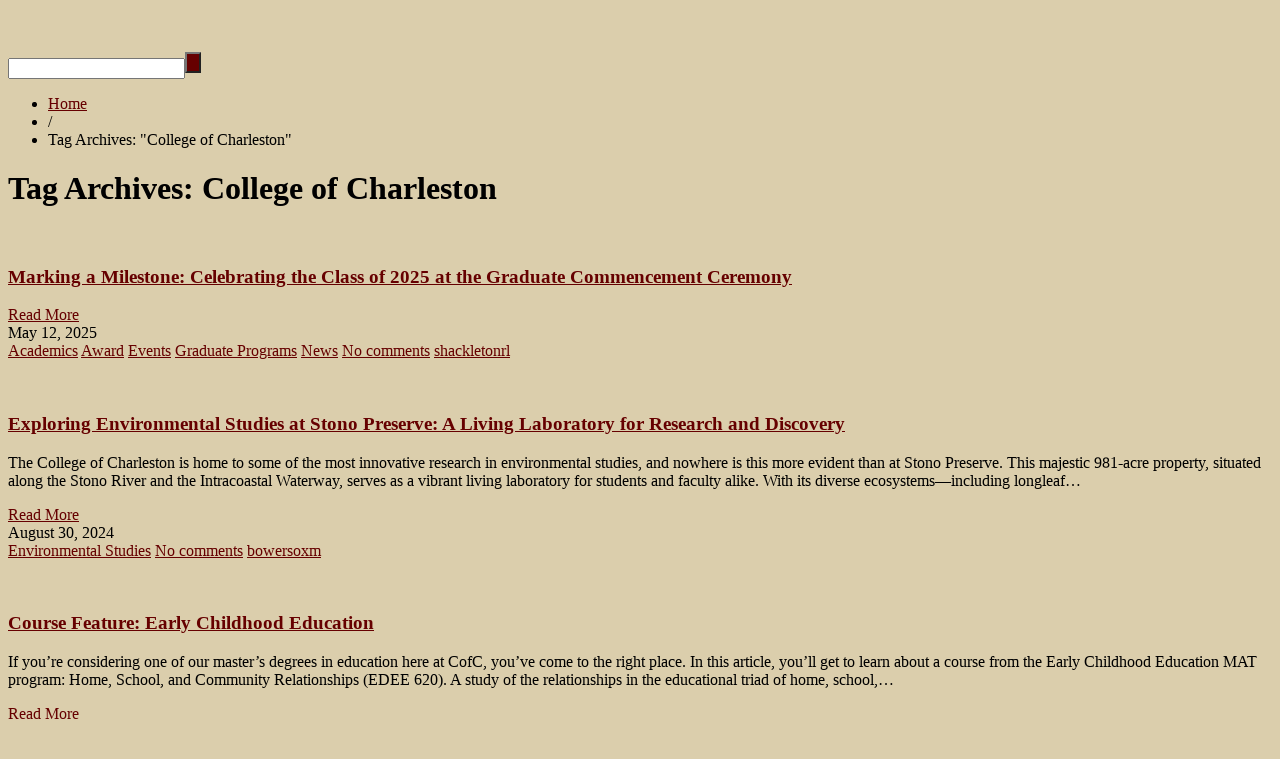

--- FILE ---
content_type: text/html; charset=UTF-8
request_url: https://blogs.charleston.edu/gradschool/tag/college-of-charleston/
body_size: 19221
content:
<!DOCTYPE html>
<html lang="en-US">
<head>
<meta charset="UTF-8" />
<title>College of Charleston | </title>
<meta name="viewport" content="width=device-width, initial-scale=1.0">
<meta name="format-detection" content="telephone=no" />
<link rel="profile" href="http://gmpg.org/xfn/11" />
<link rel="pingback" href="https://blogs.charleston.edu/gradschool/xmlrpc.php" />
<link rel="icon" href="https://blogs.charleston.edu/gradschool/files/2024/12/Graduate-School-C_stk-M.png" type="image/x-icon" />
<!--[if lt IE 9]>
<script src="https://blogs.charleston.edu/gradschool/wp-content/themes/duena/js/html5.js" type="text/javascript"></script>
<![endif]-->
<!--[if (gt IE 9)|!(IE)]>
<script src="https://blogs.charleston.edu/gradschool/wp-content/themes/duena/js/jquery.mobile.customized.min.js" type="text/javascript"></script>
<![endif]-->
<meta name='robots' content='max-image-preview:large' />
<link rel="alternate" type="application/rss+xml" title=" &raquo; Feed" href="https://blogs.charleston.edu/gradschool/feed/" />
<link rel="alternate" type="application/rss+xml" title=" &raquo; Comments Feed" href="https://blogs.charleston.edu/gradschool/comments/feed/" />
<link rel="alternate" type="application/rss+xml" title=" &raquo; College of Charleston Tag Feed" href="https://blogs.charleston.edu/gradschool/tag/college-of-charleston/feed/" />
<style id='wp-img-auto-sizes-contain-inline-css' type='text/css'>
img:is([sizes=auto i],[sizes^="auto," i]){contain-intrinsic-size:3000px 1500px}
/*# sourceURL=wp-img-auto-sizes-contain-inline-css */
</style>
<link rel='stylesheet' id='formidable-css' href='https://blogs.charleston.edu/gradschool?load_frmpro_css=true&#038;ver=11121726' type='text/css' media='all' />
<link rel='stylesheet' id='dashicons-css' href='https://blogs.charleston.edu/gradschool/wp-includes/css/dashicons.min.css?ver=6.9' type='text/css' media='all' />
<link rel='stylesheet' id='admin-bar-css' href='https://blogs.charleston.edu/gradschool/wp-includes/css/admin-bar.min.css?ver=6.9' type='text/css' media='all' />
<style id='admin-bar-inline-css' type='text/css'>

		@media screen { html { margin-top: 32px !important; } }
		@media screen and ( max-width: 782px ) { html { margin-top: 46px !important; } }
	
@media print { #wpadminbar { display:none; } }
/*# sourceURL=admin-bar-inline-css */
</style>
<style id='wp-emoji-styles-inline-css' type='text/css'>

	img.wp-smiley, img.emoji {
		display: inline !important;
		border: none !important;
		box-shadow: none !important;
		height: 1em !important;
		width: 1em !important;
		margin: 0 0.07em !important;
		vertical-align: -0.1em !important;
		background: none !important;
		padding: 0 !important;
	}
/*# sourceURL=wp-emoji-styles-inline-css */
</style>
<style id='wp-block-library-inline-css' type='text/css'>
:root{--wp-block-synced-color:#7a00df;--wp-block-synced-color--rgb:122,0,223;--wp-bound-block-color:var(--wp-block-synced-color);--wp-editor-canvas-background:#ddd;--wp-admin-theme-color:#007cba;--wp-admin-theme-color--rgb:0,124,186;--wp-admin-theme-color-darker-10:#006ba1;--wp-admin-theme-color-darker-10--rgb:0,107,160.5;--wp-admin-theme-color-darker-20:#005a87;--wp-admin-theme-color-darker-20--rgb:0,90,135;--wp-admin-border-width-focus:2px}@media (min-resolution:192dpi){:root{--wp-admin-border-width-focus:1.5px}}.wp-element-button{cursor:pointer}:root .has-very-light-gray-background-color{background-color:#eee}:root .has-very-dark-gray-background-color{background-color:#313131}:root .has-very-light-gray-color{color:#eee}:root .has-very-dark-gray-color{color:#313131}:root .has-vivid-green-cyan-to-vivid-cyan-blue-gradient-background{background:linear-gradient(135deg,#00d084,#0693e3)}:root .has-purple-crush-gradient-background{background:linear-gradient(135deg,#34e2e4,#4721fb 50%,#ab1dfe)}:root .has-hazy-dawn-gradient-background{background:linear-gradient(135deg,#faaca8,#dad0ec)}:root .has-subdued-olive-gradient-background{background:linear-gradient(135deg,#fafae1,#67a671)}:root .has-atomic-cream-gradient-background{background:linear-gradient(135deg,#fdd79a,#004a59)}:root .has-nightshade-gradient-background{background:linear-gradient(135deg,#330968,#31cdcf)}:root .has-midnight-gradient-background{background:linear-gradient(135deg,#020381,#2874fc)}:root{--wp--preset--font-size--normal:16px;--wp--preset--font-size--huge:42px}.has-regular-font-size{font-size:1em}.has-larger-font-size{font-size:2.625em}.has-normal-font-size{font-size:var(--wp--preset--font-size--normal)}.has-huge-font-size{font-size:var(--wp--preset--font-size--huge)}.has-text-align-center{text-align:center}.has-text-align-left{text-align:left}.has-text-align-right{text-align:right}.has-fit-text{white-space:nowrap!important}#end-resizable-editor-section{display:none}.aligncenter{clear:both}.items-justified-left{justify-content:flex-start}.items-justified-center{justify-content:center}.items-justified-right{justify-content:flex-end}.items-justified-space-between{justify-content:space-between}.screen-reader-text{border:0;clip-path:inset(50%);height:1px;margin:-1px;overflow:hidden;padding:0;position:absolute;width:1px;word-wrap:normal!important}.screen-reader-text:focus{background-color:#ddd;clip-path:none;color:#444;display:block;font-size:1em;height:auto;left:5px;line-height:normal;padding:15px 23px 14px;text-decoration:none;top:5px;width:auto;z-index:100000}html :where(.has-border-color){border-style:solid}html :where([style*=border-top-color]){border-top-style:solid}html :where([style*=border-right-color]){border-right-style:solid}html :where([style*=border-bottom-color]){border-bottom-style:solid}html :where([style*=border-left-color]){border-left-style:solid}html :where([style*=border-width]){border-style:solid}html :where([style*=border-top-width]){border-top-style:solid}html :where([style*=border-right-width]){border-right-style:solid}html :where([style*=border-bottom-width]){border-bottom-style:solid}html :where([style*=border-left-width]){border-left-style:solid}html :where(img[class*=wp-image-]){height:auto;max-width:100%}:where(figure){margin:0 0 1em}html :where(.is-position-sticky){--wp-admin--admin-bar--position-offset:var(--wp-admin--admin-bar--height,0px)}@media screen and (max-width:600px){html :where(.is-position-sticky){--wp-admin--admin-bar--position-offset:0px}}

/*# sourceURL=wp-block-library-inline-css */
</style><style id='global-styles-inline-css' type='text/css'>
:root{--wp--preset--aspect-ratio--square: 1;--wp--preset--aspect-ratio--4-3: 4/3;--wp--preset--aspect-ratio--3-4: 3/4;--wp--preset--aspect-ratio--3-2: 3/2;--wp--preset--aspect-ratio--2-3: 2/3;--wp--preset--aspect-ratio--16-9: 16/9;--wp--preset--aspect-ratio--9-16: 9/16;--wp--preset--color--black: #000000;--wp--preset--color--cyan-bluish-gray: #abb8c3;--wp--preset--color--white: #ffffff;--wp--preset--color--pale-pink: #f78da7;--wp--preset--color--vivid-red: #cf2e2e;--wp--preset--color--luminous-vivid-orange: #ff6900;--wp--preset--color--luminous-vivid-amber: #fcb900;--wp--preset--color--light-green-cyan: #7bdcb5;--wp--preset--color--vivid-green-cyan: #00d084;--wp--preset--color--pale-cyan-blue: #8ed1fc;--wp--preset--color--vivid-cyan-blue: #0693e3;--wp--preset--color--vivid-purple: #9b51e0;--wp--preset--gradient--vivid-cyan-blue-to-vivid-purple: linear-gradient(135deg,rgb(6,147,227) 0%,rgb(155,81,224) 100%);--wp--preset--gradient--light-green-cyan-to-vivid-green-cyan: linear-gradient(135deg,rgb(122,220,180) 0%,rgb(0,208,130) 100%);--wp--preset--gradient--luminous-vivid-amber-to-luminous-vivid-orange: linear-gradient(135deg,rgb(252,185,0) 0%,rgb(255,105,0) 100%);--wp--preset--gradient--luminous-vivid-orange-to-vivid-red: linear-gradient(135deg,rgb(255,105,0) 0%,rgb(207,46,46) 100%);--wp--preset--gradient--very-light-gray-to-cyan-bluish-gray: linear-gradient(135deg,rgb(238,238,238) 0%,rgb(169,184,195) 100%);--wp--preset--gradient--cool-to-warm-spectrum: linear-gradient(135deg,rgb(74,234,220) 0%,rgb(151,120,209) 20%,rgb(207,42,186) 40%,rgb(238,44,130) 60%,rgb(251,105,98) 80%,rgb(254,248,76) 100%);--wp--preset--gradient--blush-light-purple: linear-gradient(135deg,rgb(255,206,236) 0%,rgb(152,150,240) 100%);--wp--preset--gradient--blush-bordeaux: linear-gradient(135deg,rgb(254,205,165) 0%,rgb(254,45,45) 50%,rgb(107,0,62) 100%);--wp--preset--gradient--luminous-dusk: linear-gradient(135deg,rgb(255,203,112) 0%,rgb(199,81,192) 50%,rgb(65,88,208) 100%);--wp--preset--gradient--pale-ocean: linear-gradient(135deg,rgb(255,245,203) 0%,rgb(182,227,212) 50%,rgb(51,167,181) 100%);--wp--preset--gradient--electric-grass: linear-gradient(135deg,rgb(202,248,128) 0%,rgb(113,206,126) 100%);--wp--preset--gradient--midnight: linear-gradient(135deg,rgb(2,3,129) 0%,rgb(40,116,252) 100%);--wp--preset--font-size--small: 13px;--wp--preset--font-size--medium: 20px;--wp--preset--font-size--large: 36px;--wp--preset--font-size--x-large: 42px;--wp--preset--spacing--20: 0.44rem;--wp--preset--spacing--30: 0.67rem;--wp--preset--spacing--40: 1rem;--wp--preset--spacing--50: 1.5rem;--wp--preset--spacing--60: 2.25rem;--wp--preset--spacing--70: 3.38rem;--wp--preset--spacing--80: 5.06rem;--wp--preset--shadow--natural: 6px 6px 9px rgba(0, 0, 0, 0.2);--wp--preset--shadow--deep: 12px 12px 50px rgba(0, 0, 0, 0.4);--wp--preset--shadow--sharp: 6px 6px 0px rgba(0, 0, 0, 0.2);--wp--preset--shadow--outlined: 6px 6px 0px -3px rgb(255, 255, 255), 6px 6px rgb(0, 0, 0);--wp--preset--shadow--crisp: 6px 6px 0px rgb(0, 0, 0);}:where(.is-layout-flex){gap: 0.5em;}:where(.is-layout-grid){gap: 0.5em;}body .is-layout-flex{display: flex;}.is-layout-flex{flex-wrap: wrap;align-items: center;}.is-layout-flex > :is(*, div){margin: 0;}body .is-layout-grid{display: grid;}.is-layout-grid > :is(*, div){margin: 0;}:where(.wp-block-columns.is-layout-flex){gap: 2em;}:where(.wp-block-columns.is-layout-grid){gap: 2em;}:where(.wp-block-post-template.is-layout-flex){gap: 1.25em;}:where(.wp-block-post-template.is-layout-grid){gap: 1.25em;}.has-black-color{color: var(--wp--preset--color--black) !important;}.has-cyan-bluish-gray-color{color: var(--wp--preset--color--cyan-bluish-gray) !important;}.has-white-color{color: var(--wp--preset--color--white) !important;}.has-pale-pink-color{color: var(--wp--preset--color--pale-pink) !important;}.has-vivid-red-color{color: var(--wp--preset--color--vivid-red) !important;}.has-luminous-vivid-orange-color{color: var(--wp--preset--color--luminous-vivid-orange) !important;}.has-luminous-vivid-amber-color{color: var(--wp--preset--color--luminous-vivid-amber) !important;}.has-light-green-cyan-color{color: var(--wp--preset--color--light-green-cyan) !important;}.has-vivid-green-cyan-color{color: var(--wp--preset--color--vivid-green-cyan) !important;}.has-pale-cyan-blue-color{color: var(--wp--preset--color--pale-cyan-blue) !important;}.has-vivid-cyan-blue-color{color: var(--wp--preset--color--vivid-cyan-blue) !important;}.has-vivid-purple-color{color: var(--wp--preset--color--vivid-purple) !important;}.has-black-background-color{background-color: var(--wp--preset--color--black) !important;}.has-cyan-bluish-gray-background-color{background-color: var(--wp--preset--color--cyan-bluish-gray) !important;}.has-white-background-color{background-color: var(--wp--preset--color--white) !important;}.has-pale-pink-background-color{background-color: var(--wp--preset--color--pale-pink) !important;}.has-vivid-red-background-color{background-color: var(--wp--preset--color--vivid-red) !important;}.has-luminous-vivid-orange-background-color{background-color: var(--wp--preset--color--luminous-vivid-orange) !important;}.has-luminous-vivid-amber-background-color{background-color: var(--wp--preset--color--luminous-vivid-amber) !important;}.has-light-green-cyan-background-color{background-color: var(--wp--preset--color--light-green-cyan) !important;}.has-vivid-green-cyan-background-color{background-color: var(--wp--preset--color--vivid-green-cyan) !important;}.has-pale-cyan-blue-background-color{background-color: var(--wp--preset--color--pale-cyan-blue) !important;}.has-vivid-cyan-blue-background-color{background-color: var(--wp--preset--color--vivid-cyan-blue) !important;}.has-vivid-purple-background-color{background-color: var(--wp--preset--color--vivid-purple) !important;}.has-black-border-color{border-color: var(--wp--preset--color--black) !important;}.has-cyan-bluish-gray-border-color{border-color: var(--wp--preset--color--cyan-bluish-gray) !important;}.has-white-border-color{border-color: var(--wp--preset--color--white) !important;}.has-pale-pink-border-color{border-color: var(--wp--preset--color--pale-pink) !important;}.has-vivid-red-border-color{border-color: var(--wp--preset--color--vivid-red) !important;}.has-luminous-vivid-orange-border-color{border-color: var(--wp--preset--color--luminous-vivid-orange) !important;}.has-luminous-vivid-amber-border-color{border-color: var(--wp--preset--color--luminous-vivid-amber) !important;}.has-light-green-cyan-border-color{border-color: var(--wp--preset--color--light-green-cyan) !important;}.has-vivid-green-cyan-border-color{border-color: var(--wp--preset--color--vivid-green-cyan) !important;}.has-pale-cyan-blue-border-color{border-color: var(--wp--preset--color--pale-cyan-blue) !important;}.has-vivid-cyan-blue-border-color{border-color: var(--wp--preset--color--vivid-cyan-blue) !important;}.has-vivid-purple-border-color{border-color: var(--wp--preset--color--vivid-purple) !important;}.has-vivid-cyan-blue-to-vivid-purple-gradient-background{background: var(--wp--preset--gradient--vivid-cyan-blue-to-vivid-purple) !important;}.has-light-green-cyan-to-vivid-green-cyan-gradient-background{background: var(--wp--preset--gradient--light-green-cyan-to-vivid-green-cyan) !important;}.has-luminous-vivid-amber-to-luminous-vivid-orange-gradient-background{background: var(--wp--preset--gradient--luminous-vivid-amber-to-luminous-vivid-orange) !important;}.has-luminous-vivid-orange-to-vivid-red-gradient-background{background: var(--wp--preset--gradient--luminous-vivid-orange-to-vivid-red) !important;}.has-very-light-gray-to-cyan-bluish-gray-gradient-background{background: var(--wp--preset--gradient--very-light-gray-to-cyan-bluish-gray) !important;}.has-cool-to-warm-spectrum-gradient-background{background: var(--wp--preset--gradient--cool-to-warm-spectrum) !important;}.has-blush-light-purple-gradient-background{background: var(--wp--preset--gradient--blush-light-purple) !important;}.has-blush-bordeaux-gradient-background{background: var(--wp--preset--gradient--blush-bordeaux) !important;}.has-luminous-dusk-gradient-background{background: var(--wp--preset--gradient--luminous-dusk) !important;}.has-pale-ocean-gradient-background{background: var(--wp--preset--gradient--pale-ocean) !important;}.has-electric-grass-gradient-background{background: var(--wp--preset--gradient--electric-grass) !important;}.has-midnight-gradient-background{background: var(--wp--preset--gradient--midnight) !important;}.has-small-font-size{font-size: var(--wp--preset--font-size--small) !important;}.has-medium-font-size{font-size: var(--wp--preset--font-size--medium) !important;}.has-large-font-size{font-size: var(--wp--preset--font-size--large) !important;}.has-x-large-font-size{font-size: var(--wp--preset--font-size--x-large) !important;}
/*# sourceURL=global-styles-inline-css */
</style>

<style id='classic-theme-styles-inline-css' type='text/css'>
/*! This file is auto-generated */
.wp-block-button__link{color:#fff;background-color:#32373c;border-radius:9999px;box-shadow:none;text-decoration:none;padding:calc(.667em + 2px) calc(1.333em + 2px);font-size:1.125em}.wp-block-file__button{background:#32373c;color:#fff;text-decoration:none}
/*# sourceURL=/wp-includes/css/classic-themes.min.css */
</style>
<link rel='stylesheet' id='awsm-ead-plus-public-css' href='https://blogs.charleston.edu/gradschool/wp-content/plugins/embed-any-document-plus/css/embed-public.min.css?ver=2.8.2' type='text/css' media='all' />
<link rel='stylesheet' id='duena-bootstrap-css' href='https://blogs.charleston.edu/gradschool/wp-content/themes/duena/bootstrap/css/bootstrap.css?ver=6.9' type='text/css' media='all' />
<link rel='stylesheet' id='flexslider-css' href='https://blogs.charleston.edu/gradschool/wp-content/themes/duena/css/flexslider.css?ver=6.9' type='text/css' media='all' />
<link rel='stylesheet' id='magnific-css' href='https://blogs.charleston.edu/gradschool/wp-content/themes/duena/css/magnific-popup.css?ver=6.9' type='text/css' media='all' />
<link rel='stylesheet' id='font-awesome-css' href='https://blogs.charleston.edu/gradschool/wp-content/themes/duena/css/font-awesome.css?ver=4.0.3' type='text/css' media='all' />
<link rel='stylesheet' id='duena-style-css' href='https://blogs.charleston.edu/gradschool/wp-content/themes/duena-child/style.css?ver=6.9' type='text/css' media='all' />
<style id='duena-style-inline-css' type='text/css'>

    a,
    .searchform .screen-reader-text,
    .post_meta i,
    .author_bio_sidebar .social_box a,
    .post-title a:hover,
    .post-footer i,
    .page_nav_wrap .post_nav ul li .current,
    .page_nav_wrap .post_nav ul li a:hover {
		color: #660000;
	}
	.post_type_label,
	.flex-direction-nav a,
	#content .featured_badge,
	.author_bio_sidebar .social_box,
	.flex-control-paging li a.flex-active,
	.flex-control-paging li a:hover,
	#toTop,
	.post-footer a,
	.navbar_inner > div > ul ul, 
	.navbar_inner > ul ul,
	.btn.btn-primary,
	input[type='submit'],
	input[type='reset'] {
		background-color: #660000;
	}
	.site-info,
	.widget,
	#slider-wrapper .flexslider,
	.navbar_inner > div > ul > li > a,
	.navbar_inner > div > ul > li > a:hover, 
	.navbar_inner > div > ul > li.sfHover > a, 
	.navbar_inner > div > ul > li.current-menu-item > a, 
	.navbar_inner > div > ul > li.current_page_item > a,
	.navbar_inner > ul > li > a,
	.navbar_inner > ul > li > a:hover, 
	.navbar_inner > ul > li.sfHover > a, 
	.navbar_inner > ul > li.current-menu-item > a, 
	.navbar_inner > ul > li.current_page_item > a,
	.breadcrumb,
	#comments,
	.post-footer a,
	.author-info {
		border-color: #660000;
	}
	a:hover,
	a:focus {
		color: #71A08B;
	}

	.btn.btn-primary:hover,
	input[type='submit']:hover,
	input[type='reset']:hover,
	.slider-caption .btn.btn-primary:hover {
		background-color: #71A08B;
	}

	textarea:focus,
	input[type='text']:focus,
	input[type='password']:focus,
	input[type='datetime']:focus,
	input[type='datetime-local']:focus,
	input[type='date']:focus,
	input[type='month']:focus,
	input[type='time']:focus,
	input[type='week']:focus,
	input[type='number']:focus,
	input[type='email']:focus,
	input[type='url']:focus,
	input[type='search']:focus,
	input[type='tel']:focus,
	input[type='color']:focus,
	.uneditable-input:focus {
		border-color: #660000;
		box-shadow: inset 0 1px 1px rgba(0,0,0,.075), 0 0 2px #660000;
	}
	
/*# sourceURL=duena-style-inline-css */
</style>
<script type="text/javascript" id="jquery-core-js-extra">
/* <![CDATA[ */
var msreader_featured_posts = {"saving":"Saving...","post_featured":"This post is featured","feature":"Feature","unfeature":"Unfeature"};
//# sourceURL=jquery-core-js-extra
/* ]]> */
</script>
<script type="text/javascript" src="https://blogs.charleston.edu/gradschool/wp-includes/js/jquery/jquery.min.js?ver=3.7.1" id="jquery-core-js"></script>
<script type="text/javascript" src="https://blogs.charleston.edu/gradschool/wp-includes/js/jquery/jquery-migrate.min.js?ver=3.4.1" id="jquery-migrate-js"></script>
<script type="text/javascript" id="jquery-js-after">
/* <![CDATA[ */
var ajaxurl = 'https://blogs.charleston.edu/gradschool/wp-admin/admin-ajax.php';
//# sourceURL=jquery-js-after
/* ]]> */
</script>
<link rel="https://api.w.org/" href="https://blogs.charleston.edu/gradschool/wp-json/" /><link rel="alternate" title="JSON" type="application/json" href="https://blogs.charleston.edu/gradschool/wp-json/wp/v2/tags/263" /><link rel="EditURI" type="application/rsd+xml" title="RSD" href="https://blogs.charleston.edu/gradschool/xmlrpc.php?rsd" />
<meta name="generator" content="College of Charleston Blogs 6.9 - http://blogs.charleston.edu/" />
	<style>
		@media screen and (max-width: 782px) {
			#wpadminbar li#wp-admin-bar-log-in,
			#wpadminbar li#wp-admin-bar-register {
				display: block;
			}

			#wpadminbar li#wp-admin-bar-log-in a,
			#wpadminbar li#wp-admin-bar-register a {
				padding: 0 8px;
			}
		}
	</style>
<script>document.documentElement.className += " js";</script>

        <script type="text/javascript">
            var jQueryMigrateHelperHasSentDowngrade = false;

			window.onerror = function( msg, url, line, col, error ) {
				// Break out early, do not processing if a downgrade reqeust was already sent.
				if ( jQueryMigrateHelperHasSentDowngrade ) {
					return true;
                }

				var xhr = new XMLHttpRequest();
				var nonce = 'ed0be2cf45';
				var jQueryFunctions = [
					'andSelf',
					'browser',
					'live',
					'boxModel',
					'support.boxModel',
					'size',
					'swap',
					'clean',
					'sub',
                ];
				var match_pattern = /\)\.(.+?) is not a function/;
                var erroredFunction = msg.match( match_pattern );

                // If there was no matching functions, do not try to downgrade.
                if ( null === erroredFunction || typeof erroredFunction !== 'object' || typeof erroredFunction[1] === "undefined" || -1 === jQueryFunctions.indexOf( erroredFunction[1] ) ) {
                    return true;
                }

                // Set that we've now attempted a downgrade request.
                jQueryMigrateHelperHasSentDowngrade = true;

				xhr.open( 'POST', 'https://blogs.charleston.edu/gradschool/wp-admin/admin-ajax.php' );
				xhr.setRequestHeader( 'Content-Type', 'application/x-www-form-urlencoded' );
				xhr.onload = function () {
					var response,
                        reload = false;

					if ( 200 === xhr.status ) {
                        try {
                        	response = JSON.parse( xhr.response );

                        	reload = response.data.reload;
                        } catch ( e ) {
                        	reload = false;
                        }
                    }

					// Automatically reload the page if a deprecation caused an automatic downgrade, ensure visitors get the best possible experience.
					if ( reload ) {
						location.reload();
                    }
				};

				xhr.send( encodeURI( 'action=jquery-migrate-downgrade-version&_wpnonce=' + nonce ) );

				// Suppress error alerts in older browsers
				return true;
			}
        </script>

		<style type="text/css" id="branda-admin-bar-logo">
body #wpadminbar #wp-admin-bar-wp-logo > .ab-item {
	background-image: url(https://blogs.charleston.edu/files/2024/06/CofC-Block-C-Treatment-MASTER_stacked-white.png);
	background-repeat: no-repeat;
	background-position: 50%;
	background-size: 80%;
}
body #wpadminbar #wp-admin-bar-wp-logo > .ab-item .ab-icon:before {
	content: " ";
}
</style>
					<!-- Google Analytics tracking code output by Beehive Analytics Pro -->
						<script async src="https://www.googletagmanager.com/gtag/js?id=G-L5JGWVHFBK&l=beehiveDataLayer"></script>
		<script>
						window.beehiveDataLayer = window.beehiveDataLayer || [];
			function gaplusu() {beehiveDataLayer.push(arguments);}
			gaplusu('js', new Date())
						gaplusu('config', 'G-L5JGWVHFBK', {
				'anonymize_ip': false,
				'allow_google_signals': false,
			})
					</script>
		<style type="text/css">
/* <![CDATA[ */
img.latex { vertical-align: middle; border: none; }
/* ]]> */
</style>
<style type="text/css" id="custom-background-css">
body.custom-background { background-color: #dbceac; }
</style>
	<link rel="icon" href="https://bpb-us-w2.wpmucdn.com/blogs.charleston.edu/dist/e/3/files/2024/12/cropped-Graduate-School-C_stk-M-32x32.png" sizes="32x32" />
<link rel="icon" href="https://bpb-us-w2.wpmucdn.com/blogs.charleston.edu/dist/e/3/files/2024/12/cropped-Graduate-School-C_stk-M-192x192.png" sizes="192x192" />
<link rel="apple-touch-icon" href="https://bpb-us-w2.wpmucdn.com/blogs.charleston.edu/dist/e/3/files/2024/12/cropped-Graduate-School-C_stk-M-180x180.png" />
<meta name="msapplication-TileImage" content="https://bpb-us-w2.wpmucdn.com/blogs.charleston.edu/dist/e/3/files/2024/12/cropped-Graduate-School-C_stk-M-270x270.png" />
<link rel='stylesheet' id='mediaelement-css' href='https://blogs.charleston.edu/gradschool/wp-includes/js/mediaelement/mediaelementplayer-legacy.min.css?ver=4.2.17' type='text/css' media='all' />
<link rel='stylesheet' id='wp-mediaelement-css' href='https://blogs.charleston.edu/gradschool/wp-includes/js/mediaelement/wp-mediaelement.min.css?ver=6.9' type='text/css' media='all' />
</head>

<body class="archive tag tag-college-of-charleston tag-263 admin-bar no-customize-support custom-background wp-theme-duena wp-child-theme-duena-child metaslider-plugin group-blog">
<div class="page-wrapper">
		<header id="header" role="banner">
		<div class="container clearfix">
			<div class="logo">
												<h2 class="text-logo"><a href="https://blogs.charleston.edu/gradschool/" title="" rel="home"></a></h2>
											<p class="site-description"></p>
			</div>
			  
	          <div id="top-search">
	            <form method="get" action="https://blogs.charleston.edu/gradschool/">
	              <input type="text" name="s"  class="input-search" /><input type="submit" value="" id="submit">
	            </form>
	          </div>  
	        	        <div class="clear"></div>
			<nav id="site-navigation" class="main-nav" role="navigation">
				<div class="navbar_inner">
								</div>
			</nav><!-- #site-navigation -->
		</div>
	</header><!-- #masthead -->
		<div id="main" class="site-main">
		<div class="container">
							<ul class="breadcrumb breadcrumb__t"><li><a href="https://blogs.charleston.edu/gradschool">Home</a></li> <li class="divider">/</li> <li class="active">Tag Archives: "College of Charleston"</li></ul>						<div class="row">
	<div id="primary" class="col-md-8 right">
		<div id="content" class="site-content" role="main">

		
			<header class="page-header">
				<h1 class="page-title">
					Tag Archives: <span>College of Charleston</span>				</h1>
							</header><!-- .page-header -->

									<article id="post-6452" class="post__holder post-6452 post type-post status-publish format-standard has-post-thumbnail hentry category-academics category-award category-activities category-graduate-programs category-news tag-college-of-charleston tag-commencement">

										<figure class="featured-thumbnail thumbnail"><a href="https://blogs.charleston.edu/gradschool/2025/05/12/marking-a-milestone-celebrating-the-class-of-2025-at-the-graduate-commencement-ceremony/" title="Permalink to: Marking a Milestone: Celebrating the Class of 2025 at the Graduate Commencement Ceremony"><img width="750" height="290" src="https://blogs.charleston.edu/gradschool/files/2025/05/12_Hooding-Ceremony-750x290.png" class="attachment-post-thumbnail size-post-thumbnail wp-post-image" alt="" decoding="async" fetchpriority="high" srcset="https://blogs.charleston.edu/gradschool/files/2025/05/12_Hooding-Ceremony-750x290.png 750w, https://blogs.charleston.edu/gradschool/files/2025/05/12_Hooding-Ceremony-1140x440.png 1140w" sizes="(max-width: 750px) 100vw, 750px" /></a></figure>
			
				<header class="post-header ">
															
					<h3 class="post-title"><a href="https://blogs.charleston.edu/gradschool/2025/05/12/marking-a-milestone-celebrating-the-class-of-2025-at-the-graduate-commencement-ceremony/" title="Permalink to: Marking a Milestone: Celebrating the Class of 2025 at the Graduate Commencement Ceremony">Marking a Milestone: Celebrating the Class of 2025 at the Graduate Commencement Ceremony</a></h3>
					
									
				</header>
				
								
				<!-- Post Content -->
				<div class="post_content">
											<div class="excerpt">
												</div>
																<a href="https://blogs.charleston.edu/gradschool/2025/05/12/marking-a-milestone-celebrating-the-class-of-2025-at-the-graduate-commencement-ceremony/" class="more_link">Read More</a>
									</div>
				
								
				
<span class="post_type_label "></span>
<span class="post_date"><time datetime="2025-05-12T14:06:03">May 12, 2025</time></span>
	<!-- Post Meta -->
		<div class="post_meta default">
		<span class="post_category"><a href="https://blogs.charleston.edu/gradschool/category/academics/" rel="category tag">Academics</a> <a href="https://blogs.charleston.edu/gradschool/category/award/" rel="category tag">Award</a> <a href="https://blogs.charleston.edu/gradschool/category/activities/" rel="category tag">Events</a> <a href="https://blogs.charleston.edu/gradschool/category/graduate-programs/" rel="category tag">Graduate Programs</a> <a href="https://blogs.charleston.edu/gradschool/category/news/" rel="category tag">News</a></span>		<span class="post_comment"><i class="fa fa-comments"></i><a href="https://blogs.charleston.edu/gradschool/2025/05/12/marking-a-milestone-celebrating-the-class-of-2025-at-the-graduate-commencement-ceremony/#respond" class="comments-link" >No comments</a></span>
		<span class="post_author"><i class="fa fa-user"></i><a href="https://blogs.charleston.edu/gradschool/author/shackletonrl/" title="Posts by shackletonrl" rel="author">shackletonrl</a></span>
		<div class="clear"></div>
	</div>
		<!--// Post Meta -->

			</article>

						<article id="post-6253" class="post__holder post-6253 post type-post status-publish format-standard has-post-thumbnail hentry category-environmental-studies tag-college-of-charleston tag-evss-student-stories tag-student-stories">

										<figure class="featured-thumbnail thumbnail"><a href="https://blogs.charleston.edu/gradschool/2024/08/30/exploring-environmental-studies-at-stono-preserve-a-living-laboratory-for-research-and-discovery/" title="Permalink to: Exploring Environmental Studies at Stono Preserve: A Living Laboratory for Research and Discovery"><img width="750" height="290" src="https://blogs.charleston.edu/gradschool/files/2024/08/2024.07.24.Jake_.Coffman.Stono_.Preserve-.CC.0010-750x290.jpg" class="attachment-post-thumbnail size-post-thumbnail wp-post-image" alt="" decoding="async" srcset="https://blogs.charleston.edu/gradschool/files/2024/08/2024.07.24.Jake_.Coffman.Stono_.Preserve-.CC.0010-750x290.jpg 750w, https://blogs.charleston.edu/gradschool/files/2024/08/2024.07.24.Jake_.Coffman.Stono_.Preserve-.CC.0010-1140x440.jpg 1140w" sizes="(max-width: 750px) 100vw, 750px" /></a></figure>
			
				<header class="post-header ">
															
					<h3 class="post-title"><a href="https://blogs.charleston.edu/gradschool/2024/08/30/exploring-environmental-studies-at-stono-preserve-a-living-laboratory-for-research-and-discovery/" title="Permalink to: Exploring Environmental Studies at Stono Preserve: A Living Laboratory for Research and Discovery">Exploring Environmental Studies at Stono Preserve: A Living Laboratory for Research and Discovery</a></h3>
					
									
				</header>
				
								
				<!-- Post Content -->
				<div class="post_content">
											<div class="excerpt">
						<p>The College of Charleston is home to some of the most innovative research in environmental studies, and nowhere is this more evident than at Stono Preserve. This majestic 981-acre property, situated along the Stono River and the Intracoastal Waterway, serves as a vibrant living laboratory for students and faculty alike. With its diverse ecosystems—including longleaf&#8230; </p>
						</div>
																<a href="https://blogs.charleston.edu/gradschool/2024/08/30/exploring-environmental-studies-at-stono-preserve-a-living-laboratory-for-research-and-discovery/" class="more_link">Read More</a>
									</div>
				
								
				
<span class="post_type_label "></span>
<span class="post_date"><time datetime="2024-08-30T11:40:26">August 30, 2024</time></span>
	<!-- Post Meta -->
		<div class="post_meta default">
		<span class="post_category"><a href="https://blogs.charleston.edu/gradschool/category/graduate-programs/environmental-studies/" rel="category tag">Environmental Studies</a></span>		<span class="post_comment"><i class="fa fa-comments"></i><a href="https://blogs.charleston.edu/gradschool/2024/08/30/exploring-environmental-studies-at-stono-preserve-a-living-laboratory-for-research-and-discovery/#respond" class="comments-link" >No comments</a></span>
		<span class="post_author"><i class="fa fa-user"></i><a href="https://blogs.charleston.edu/gradschool/author/bowersoxm/" title="Posts by bowersoxm" rel="author">bowersoxm</a></span>
		<div class="clear"></div>
	</div>
		<!--// Post Meta -->

			</article>

						<article id="post-6014" class="post__holder post-6014 post type-post status-publish format-standard has-post-thumbnail hentry category-academics category-early-childhood-education category-education-graduate-programs category-elementary-education-graduate-programs category-gifted-talented category-graduate-programs category-middle-grades-education category-prospective-students category-science-math-for-teachers category-special-education-graduate-programs category-teaching-learning-and-advocacy tag-college-of-charleston tag-course-feature tag-early-childhood-education tag-future-leaders tag-graduate-school tag-learning tag-mat tag-prospective-students tag-school-of-education">

										<figure class="featured-thumbnail thumbnail"><a href="https://blogs.charleston.edu/gradschool/2023/11/29/course-feature-early-childhood-education/" title="Permalink to: Course Feature: Early Childhood Education"><img width="750" height="290" src="https://blogs.charleston.edu/gradschool/files/2023/11/school-750x290.jpg" class="attachment-post-thumbnail size-post-thumbnail wp-post-image" alt="" decoding="async" /></a></figure>
			
				<header class="post-header ">
															
					<h3 class="post-title"><a href="https://blogs.charleston.edu/gradschool/2023/11/29/course-feature-early-childhood-education/" title="Permalink to: Course Feature: Early Childhood Education">Course Feature: Early Childhood Education</a></h3>
					
									
				</header>
				
								
				<!-- Post Content -->
				<div class="post_content">
											<div class="excerpt">
						<p>If you&#8217;re considering one of our master&#8217;s degrees in education here at CofC, you&#8217;ve come to the right place. In this article, you&#8217;ll get to learn about a course from the Early Childhood Education MAT program: Home, School, and Community Relationships (EDEE 620). A study of the relationships in the educational triad of home, school,&#8230; </p>
						</div>
																<a href="https://blogs.charleston.edu/gradschool/2023/11/29/course-feature-early-childhood-education/" class="more_link">Read More</a>
									</div>
				
								
				
<span class="post_type_label "></span>
<span class="post_date"><time datetime="2023-11-29T17:44:38">November 29, 2023</time></span>
	<!-- Post Meta -->
		<div class="post_meta default">
		<span class="post_category"><a href="https://blogs.charleston.edu/gradschool/category/academics/" rel="category tag">Academics</a> <a href="https://blogs.charleston.edu/gradschool/category/graduate-programs/early-childhood-education/" rel="category tag">Early Childhood Education</a> <a href="https://blogs.charleston.edu/gradschool/category/graduate-programs/education-graduate-programs/" rel="category tag">Education</a> <a href="https://blogs.charleston.edu/gradschool/category/graduate-programs/elementary-education-graduate-programs/" rel="category tag">Elementary Education</a> <a href="https://blogs.charleston.edu/gradschool/category/graduate-programs/gifted-talented/" rel="category tag">Gifted &amp; Talented</a> <a href="https://blogs.charleston.edu/gradschool/category/graduate-programs/" rel="category tag">Graduate Programs</a> <a href="https://blogs.charleston.edu/gradschool/category/graduate-programs/middle-grades-education/" rel="category tag">Middle Grades Education</a> <a href="https://blogs.charleston.edu/gradschool/category/prospective-students/" rel="category tag">Prospective Students</a> <a href="https://blogs.charleston.edu/gradschool/category/graduate-programs/science-math-for-teachers/" rel="category tag">Science &amp; Math for Teachers</a> <a href="https://blogs.charleston.edu/gradschool/category/graduate-programs/special-education-graduate-programs/" rel="category tag">Special Education</a> <a href="https://blogs.charleston.edu/gradschool/category/graduate-programs/teaching-learning-and-advocacy/" rel="category tag">Teaching, Learning, and Advocacy</a></span>		<span class="post_comment"><i class="fa fa-comments"></i><a href="https://blogs.charleston.edu/gradschool/2023/11/29/course-feature-early-childhood-education/#respond" class="comments-link" >No comments</a></span>
		<span class="post_author"><i class="fa fa-user"></i><a href="https://blogs.charleston.edu/gradschool/author/kozakkn/" title="Posts by Kayla Kozak" rel="author">Kayla Kozak</a></span>
		<div class="clear"></div>
	</div>
		<!--// Post Meta -->

			</article>

						<article id="post-5951" class="post__holder post-5951 post type-post status-publish format-standard has-post-thumbnail hentry category-academics category-child-life-graduate-programs category-graduate-programs category-graduate-school-office category-prospective-students category-student-of-the-month tag-academics-2 tag-charleston tag-child-life tag-college-of-charleston tag-grad-school tag-grad-students tag-graduate-guide tag-graduate-school tag-graduate-school-of-the-college-of-charleston tag-graduate-school-office tag-masters-degree tag-student-life tag-the-graduate-school-of-the-college-of-charleston">

										<figure class="featured-thumbnail thumbnail"><a href="https://blogs.charleston.edu/gradschool/2023/10/23/child-life-masters-student-qa-allison-campbell/" title="Permalink to: Child Life Master&#8217;s Student Q&#038;A &#8211; Allison Campbell"><img width="750" height="290" src="https://blogs.charleston.edu/gradschool/files/2023/10/Capture-750x290.png" class="attachment-post-thumbnail size-post-thumbnail wp-post-image" alt="" decoding="async" loading="lazy" srcset="https://blogs.charleston.edu/gradschool/files/2023/10/Capture-750x290.png 750w, https://blogs.charleston.edu/gradschool/files/2023/10/Capture-1140x440.png 1140w" sizes="auto, (max-width: 750px) 100vw, 750px" /></a></figure>
			
				<header class="post-header ">
															
					<h3 class="post-title"><a href="https://blogs.charleston.edu/gradschool/2023/10/23/child-life-masters-student-qa-allison-campbell/" title="Permalink to: Child Life Master&#8217;s Student Q&#038;A &#8211; Allison Campbell">Child Life Master&#8217;s Student Q&#038;A &#8211; Allison Campbell</a></h3>
					
									
				</header>
				
								
				<!-- Post Content -->
				<div class="post_content">
											<div class="excerpt">
						<p>Today we sat down with second-year master&#8217;s student Allison Campbell to talk about her experience in the Master&#8217;s in Child Life degree program at the College of Charleston. &nbsp; What was your graduate program of choice at CofC and expected year of graduation? &#8220;Master of Science in Child Life, 2024.&#8221; Please tell us about your&#8230; </p>
						</div>
																<a href="https://blogs.charleston.edu/gradschool/2023/10/23/child-life-masters-student-qa-allison-campbell/" class="more_link">Read More</a>
									</div>
				
								
				
<span class="post_type_label "></span>
<span class="post_date"><time datetime="2023-10-23T14:00:19">October 23, 2023</time></span>
	<!-- Post Meta -->
		<div class="post_meta default">
		<span class="post_category"><a href="https://blogs.charleston.edu/gradschool/category/academics/" rel="category tag">Academics</a> <a href="https://blogs.charleston.edu/gradschool/category/graduate-programs/child-life-graduate-programs/" rel="category tag">Child Life</a> <a href="https://blogs.charleston.edu/gradschool/category/graduate-programs/" rel="category tag">Graduate Programs</a> <a href="https://blogs.charleston.edu/gradschool/category/graduate-school-office/" rel="category tag">Graduate School Office</a> <a href="https://blogs.charleston.edu/gradschool/category/prospective-students/" rel="category tag">Prospective Students</a> <a href="https://blogs.charleston.edu/gradschool/category/student-of-the-month/" rel="category tag">Student of the Month</a></span>		<span class="post_comment"><i class="fa fa-comments"></i><a href="https://blogs.charleston.edu/gradschool/2023/10/23/child-life-masters-student-qa-allison-campbell/#respond" class="comments-link" >No comments</a></span>
		<span class="post_author"><i class="fa fa-user"></i><a href="https://blogs.charleston.edu/gradschool/author/kozakkn/" title="Posts by Kayla Kozak" rel="author">Kayla Kozak</a></span>
		<div class="clear"></div>
	</div>
		<!--// Post Meta -->

			</article>

						<article id="post-5853" class="post__holder post-5853 post type-post status-publish format-standard has-post-thumbnail hentry category-academics category-charleston category-graduate-programs category-graduate-school-office category-graduate-student-association category-guest-bloggers category-jobs-careers category-marine-biology category-networking category-news category-prospective-students category-student-services tag-academics-2 tag-advocacy tag-alumni tag-charleston tag-college-of-charleston tag-community tag-education tag-grad-school tag-grad-students tag-graduate-guide tag-graduate-school tag-graduate-school-of-the-college-of-charleston tag-graduate-school-office tag-graduate-students tag-involvement tag-marine-biology tag-masters-degree tag-networking tag-news tag-research tag-student-life tag-the-graduate-school-of-the-college-of-chareleston tag-the-graduate-school-of-the-college-of-charleston">

										<figure class="featured-thumbnail thumbnail"><a href="https://blogs.charleston.edu/gradschool/2023/09/19/graduate-student-qa-annabelle-tierney/" title="Permalink to: Graduate Student Q&#038;A: Annabelle Tierney"><img width="471" height="257" src="https://blogs.charleston.edu/gradschool/files/2023/09/Capture-6.png" class="attachment-post-thumbnail size-post-thumbnail wp-post-image" alt="" decoding="async" loading="lazy" srcset="https://blogs.charleston.edu/gradschool/files/2023/09/Capture-6.png 471w, https://blogs.charleston.edu/gradschool/files/2023/09/Capture-6-300x164.png 300w" sizes="auto, (max-width: 471px) 100vw, 471px" /></a></figure>
			
				<header class="post-header ">
															
					<h3 class="post-title"><a href="https://blogs.charleston.edu/gradschool/2023/09/19/graduate-student-qa-annabelle-tierney/" title="Permalink to: Graduate Student Q&#038;A: Annabelle Tierney">Graduate Student Q&#038;A: Annabelle Tierney</a></h3>
					
									
				</header>
				
								
				<!-- Post Content -->
				<div class="post_content">
											<div class="excerpt">
						<p>We pulled aside Annabelle Tierney to discuss her thesis research addressing plastic pollution in the marine environment. Annabelle is a third-year graduate student in marine biology from Australia with aspirations of going into conservation work.  &nbsp; Q) Can you tell me about your research?  Annabelle: For my thesis research I am analyzing the distribution and&#8230; </p>
						</div>
																<a href="https://blogs.charleston.edu/gradschool/2023/09/19/graduate-student-qa-annabelle-tierney/" class="more_link">Read More</a>
									</div>
				
								
				
<span class="post_type_label "></span>
<span class="post_date"><time datetime="2023-09-19T15:18:34">September 19, 2023</time></span>
	<!-- Post Meta -->
		<div class="post_meta default">
		<span class="post_category"><a href="https://blogs.charleston.edu/gradschool/category/academics/" rel="category tag">Academics</a> <a href="https://blogs.charleston.edu/gradschool/category/charleston/" rel="category tag">Charleston</a> <a href="https://blogs.charleston.edu/gradschool/category/graduate-programs/" rel="category tag">Graduate Programs</a> <a href="https://blogs.charleston.edu/gradschool/category/graduate-school-office/" rel="category tag">Graduate School Office</a> <a href="https://blogs.charleston.edu/gradschool/category/graduate-student-association/" rel="category tag">Graduate Student Association</a> <a href="https://blogs.charleston.edu/gradschool/category/guest-bloggers/" rel="category tag">Guest Bloggers</a> <a href="https://blogs.charleston.edu/gradschool/category/jobs-careers/" rel="category tag">Jobs &amp; Careers</a> <a href="https://blogs.charleston.edu/gradschool/category/graduate-programs/marine-biology/" rel="category tag">Marine Biology</a> <a href="https://blogs.charleston.edu/gradschool/category/networking/" rel="category tag">Networking</a> <a href="https://blogs.charleston.edu/gradschool/category/news/" rel="category tag">News</a> <a href="https://blogs.charleston.edu/gradschool/category/prospective-students/" rel="category tag">Prospective Students</a> <a href="https://blogs.charleston.edu/gradschool/category/student-services/" rel="category tag">Student Services</a></span>		<span class="post_comment"><i class="fa fa-comments"></i><a href="https://blogs.charleston.edu/gradschool/2023/09/19/graduate-student-qa-annabelle-tierney/#respond" class="comments-link" >No comments</a></span>
		<span class="post_author"><i class="fa fa-user"></i><a href="https://blogs.charleston.edu/gradschool/author/kozakkn/" title="Posts by Kayla Kozak" rel="author">Kayla Kozak</a></span>
		<div class="clear"></div>
	</div>
		<!--// Post Meta -->

			</article>

						<article id="post-5820" class="post__holder post-5820 post type-post status-publish format-standard has-post-thumbnail hentry category-academics category-charleston category-graduate-programs category-graduate-school-office tag-cofcgradschool tag-academics-2 tag-college-of-charleston tag-grad-school tag-graduate-school-of-the-college-of-charleston tag-marketing-and-communication">

										<figure class="featured-thumbnail thumbnail"><a href="https://blogs.charleston.edu/gradschool/2023/04/17/the-graduate-schools-new-director-of-graduate-marketing-and-communication-matt-bowersox/" title="Permalink to: The Graduate School&#8217;s New Director of Graduate Marketing and Communication &#8211; Matt Bowersox"><img width="584" height="290" src="https://blogs.charleston.edu/gradschool/files/2023/04/52948681_10156254566468269_2506680391553777664_n-1-1-e1681743905831-584x290.jpg" class="attachment-post-thumbnail size-post-thumbnail wp-post-image" alt="" decoding="async" loading="lazy" /></a></figure>
			
				<header class="post-header ">
															
					<h3 class="post-title"><a href="https://blogs.charleston.edu/gradschool/2023/04/17/the-graduate-schools-new-director-of-graduate-marketing-and-communication-matt-bowersox/" title="Permalink to: The Graduate School&#8217;s New Director of Graduate Marketing and Communication &#8211; Matt Bowersox">The Graduate School&#8217;s New Director of Graduate Marketing and Communication &#8211; Matt Bowersox</a></h3>
					
									
				</header>
				
								
				<!-- Post Content -->
				<div class="post_content">
											<div class="excerpt">
						<p>The Graduate School has recently welcomed Matt Bowersox, the new Director of Graduate Marketing and Communication. Here&#8217;s more information about Matt: Matt Bowersox is a seasoned marketing professional and communications strategist with over a decade of experience in both the private sector and academia. Born and raised in Meadville, Pennsylvania, Matt moved to South Carolina&#8230; </p>
						</div>
																<a href="https://blogs.charleston.edu/gradschool/2023/04/17/the-graduate-schools-new-director-of-graduate-marketing-and-communication-matt-bowersox/" class="more_link">Read More</a>
									</div>
				
								
				
<span class="post_type_label "></span>
<span class="post_date"><time datetime="2023-04-17T11:03:05">April 17, 2023</time></span>
	<!-- Post Meta -->
		<div class="post_meta default">
		<span class="post_category"><a href="https://blogs.charleston.edu/gradschool/category/academics/" rel="category tag">Academics</a> <a href="https://blogs.charleston.edu/gradschool/category/charleston/" rel="category tag">Charleston</a> <a href="https://blogs.charleston.edu/gradschool/category/graduate-programs/" rel="category tag">Graduate Programs</a> <a href="https://blogs.charleston.edu/gradschool/category/graduate-school-office/" rel="category tag">Graduate School Office</a></span>		<span class="post_comment"><i class="fa fa-comments"></i><a href="https://blogs.charleston.edu/gradschool/2023/04/17/the-graduate-schools-new-director-of-graduate-marketing-and-communication-matt-bowersox/#respond" class="comments-link" >No comments</a></span>
		<span class="post_author"><i class="fa fa-user"></i><a href="https://blogs.charleston.edu/gradschool/author/campbella1/" title="Posts by Allison" rel="author">Allison</a></span>
		<div class="clear"></div>
	</div>
		<!--// Post Meta -->

			</article>

						<article id="post-5803" class="post__holder post-5803 post type-post status-publish format-standard has-post-thumbnail hentry category-academics category-business-administration category-charleston category-child-life-graduate-programs category-computer-information-sciences category-education-graduate-programs category-environmental-studies category-graduate-programs category-marine-biology tag-academics-2 tag-alumni tag-college-of-charleston tag-environmental-studies tag-grad-school tag-grad-students tag-graduate-school-of-the-college-of-charleston tag-marine-biology">

										<figure class="featured-thumbnail thumbnail"><a href="https://blogs.charleston.edu/gradschool/2023/02/10/the-college-of-charleston-magazine-features-graduate-students-staff-alumni/" title="Permalink to: The College of Charleston Magazine Features Graduate Students, Staff, &#038; Alumni"><img width="750" height="290" src="https://blogs.charleston.edu/gradschool/files/2020/05/228-1-750x290.jpg" class="attachment-post-thumbnail size-post-thumbnail wp-post-image" alt="" decoding="async" loading="lazy" srcset="https://blogs.charleston.edu/gradschool/files/2020/05/228-1-750x290.jpg 750w, https://blogs.charleston.edu/gradschool/files/2020/05/228-1-1140x440.jpg 1140w" sizes="auto, (max-width: 750px) 100vw, 750px" /></a></figure>
			
				<header class="post-header ">
															
					<h3 class="post-title"><a href="https://blogs.charleston.edu/gradschool/2023/02/10/the-college-of-charleston-magazine-features-graduate-students-staff-alumni/" title="Permalink to: The College of Charleston Magazine Features Graduate Students, Staff, &#038; Alumni">The College of Charleston Magazine Features Graduate Students, Staff, &#038; Alumni</a></h3>
					
									
				</header>
				
								
				<!-- Post Content -->
				<div class="post_content">
											<div class="excerpt">
						<p>The Winter 2023 edition of the College of Charleston Magazine features many graduate students, faculty, and alumni. A summary of the features can be found below and how to learn more about their stories and work: &nbsp; Gary Jackson, M.F.A. – M.F.A Faculty: Professor Jackson is featured for his recent publication of Origin Story (University&#8230; </p>
						</div>
																<a href="https://blogs.charleston.edu/gradschool/2023/02/10/the-college-of-charleston-magazine-features-graduate-students-staff-alumni/" class="more_link">Read More</a>
									</div>
				
								
				
<span class="post_type_label "></span>
<span class="post_date"><time datetime="2023-02-10T16:45:11">February 10, 2023</time></span>
	<!-- Post Meta -->
		<div class="post_meta default">
		<span class="post_category"><a href="https://blogs.charleston.edu/gradschool/category/academics/" rel="category tag">Academics</a> <a href="https://blogs.charleston.edu/gradschool/category/graduate-programs/business-administration/" rel="category tag">Business Administration</a> <a href="https://blogs.charleston.edu/gradschool/category/charleston/" rel="category tag">Charleston</a> <a href="https://blogs.charleston.edu/gradschool/category/graduate-programs/child-life-graduate-programs/" rel="category tag">Child Life</a> <a href="https://blogs.charleston.edu/gradschool/category/graduate-programs/computer-information-sciences/" rel="category tag">Computer &amp; Information Sciences</a> <a href="https://blogs.charleston.edu/gradschool/category/graduate-programs/education-graduate-programs/" rel="category tag">Education</a> <a href="https://blogs.charleston.edu/gradschool/category/graduate-programs/environmental-studies/" rel="category tag">Environmental Studies</a> <a href="https://blogs.charleston.edu/gradschool/category/graduate-programs/" rel="category tag">Graduate Programs</a> <a href="https://blogs.charleston.edu/gradschool/category/graduate-programs/marine-biology/" rel="category tag">Marine Biology</a></span>		<span class="post_comment"><i class="fa fa-comments"></i><a href="https://blogs.charleston.edu/gradschool/2023/02/10/the-college-of-charleston-magazine-features-graduate-students-staff-alumni/#respond" class="comments-link" >No comments</a></span>
		<span class="post_author"><i class="fa fa-user"></i><a href="https://blogs.charleston.edu/gradschool/author/campbella1/" title="Posts by Allison" rel="author">Allison</a></span>
		<div class="clear"></div>
	</div>
		<!--// Post Meta -->

			</article>

						<article id="post-5793" class="post__holder post-5793 post type-post status-publish format-standard has-post-thumbnail hentry category-academics category-charleston category-guest-bloggers category-marine-biology tag-academics-2 tag-charleston tag-college-of-charleston tag-grad-students tag-guest-blogger tag-marine-biology tag-the-graduate-school-of-the-college-of-chareleston">

										<figure class="featured-thumbnail thumbnail"><a href="https://blogs.charleston.edu/gradschool/2022/10/20/a-day-with-a-ga-raven-ferguson/" title="Permalink to: A Day with a RA &#8211; Raven Ferguson"><img width="750" height="290" src="https://blogs.charleston.edu/gradschool/files/2022/10/Raven-Ferguson-A-DAY-with-a-GA-banner-750x290.png" class="attachment-post-thumbnail size-post-thumbnail wp-post-image" alt="" decoding="async" loading="lazy" srcset="https://blogs.charleston.edu/gradschool/files/2022/10/Raven-Ferguson-A-DAY-with-a-GA-banner-750x290.png 750w, https://blogs.charleston.edu/gradschool/files/2022/10/Raven-Ferguson-A-DAY-with-a-GA-banner-1140x440.png 1140w" sizes="auto, (max-width: 750px) 100vw, 750px" /></a></figure>
			
				<header class="post-header ">
															
					<h3 class="post-title"><a href="https://blogs.charleston.edu/gradschool/2022/10/20/a-day-with-a-ga-raven-ferguson/" title="Permalink to: A Day with a RA &#8211; Raven Ferguson">A Day with a RA &#8211; Raven Ferguson</a></h3>
					
									
				</header>
				
								
				<!-- Post Content -->
				<div class="post_content">
											<div class="excerpt">
						<p>This week on A Day with a GA we caught up with Raven Ferguson. Raven is a second year Marine Biology student and is the Research Assistant for the NOAA NCCOS Ecotoxicology Branch at Hollings Marine Lab. We loved learning more about what Raven does as a Research Assistant!! &nbsp; Name: Raven Ferguson Hometown: Monticello,&#8230; </p>
						</div>
																<a href="https://blogs.charleston.edu/gradschool/2022/10/20/a-day-with-a-ga-raven-ferguson/" class="more_link">Read More</a>
									</div>
				
								
				
<span class="post_type_label "></span>
<span class="post_date"><time datetime="2022-10-20T11:59:33">October 20, 2022</time></span>
	<!-- Post Meta -->
		<div class="post_meta default">
		<span class="post_category"><a href="https://blogs.charleston.edu/gradschool/category/academics/" rel="category tag">Academics</a> <a href="https://blogs.charleston.edu/gradschool/category/charleston/" rel="category tag">Charleston</a> <a href="https://blogs.charleston.edu/gradschool/category/guest-bloggers/" rel="category tag">Guest Bloggers</a> <a href="https://blogs.charleston.edu/gradschool/category/graduate-programs/marine-biology/" rel="category tag">Marine Biology</a></span>		<span class="post_comment"><i class="fa fa-comments"></i><a href="https://blogs.charleston.edu/gradschool/2022/10/20/a-day-with-a-ga-raven-ferguson/#respond" class="comments-link" >No comments</a></span>
		<span class="post_author"><i class="fa fa-user"></i><a href="https://blogs.charleston.edu/gradschool/author/deleya/" title="Posts by deleya" rel="author">deleya</a></span>
		<div class="clear"></div>
	</div>
		<!--// Post Meta -->

			</article>

						
			<article id="post-5455" class="post__holder post-5455 post type-post status-publish format-image has-post-thumbnail hentry category-charleston category-environmental-studies category-graduate-programs category-history-graduate-programs category-housing category-news category-prospective-students category-student-services tag-college-of-charleston tag-community-outreach tag-covid-19 tag-cpad tag-environmental-studies tag-graduate-student-spotlight tag-master-of-arts-in-history tag-mathematics post_format-post-format-image">
													<a href="https://blogs.charleston.edu/gradschool/files/2018/08/download-1ne4k0c.png" class="lightbox_img single" data-effect="mfp-zoom-in"><img width="443" height="295" src="https://blogs.charleston.edu/gradschool/files/2018/08/download-1ne4k0c.png" class="attachment-770x295 size-770x295" alt="" decoding="async" loading="lazy" srcset="https://blogs.charleston.edu/gradschool/files/2018/08/download-1ne4k0c.png 600w, https://blogs.charleston.edu/gradschool/files/2018/08/download-1ne4k0c-300x200.png 300w" sizes="auto, (max-width: 443px) 100vw, 443px" /></a>					
				<header class="post-header ">			
										<h3 class="post-title"><a href="https://blogs.charleston.edu/gradschool/2020/04/22/salute-to-our-students-graduate-students-going-above-and-beyond-during-covid-19/" title="Permalink to: Salute to Our Students: Graduate Students Going Above and Beyond during COVID-19">Salute to Our Students: Graduate Students Going Above and Beyond during COVID-19</a></h3>
							
				</header>
				
				<!-- Post Content -->
				<div class="post_content">
						
				</div>
				
								<!-- //Post Content -->
				
<span class="post_type_label image"></span>
<span class="post_date"><time datetime="2020-04-22T14:36:11">April 22, 2020</time></span>
	<!-- Post Meta -->
		<div class="post_meta default">
		<span class="post_category"><a href="https://blogs.charleston.edu/gradschool/category/charleston/" rel="category tag">Charleston</a> <a href="https://blogs.charleston.edu/gradschool/category/graduate-programs/environmental-studies/" rel="category tag">Environmental Studies</a> <a href="https://blogs.charleston.edu/gradschool/category/graduate-programs/" rel="category tag">Graduate Programs</a> <a href="https://blogs.charleston.edu/gradschool/category/graduate-programs/history-graduate-programs/" rel="category tag">History</a> <a href="https://blogs.charleston.edu/gradschool/category/housing/" rel="category tag">Housing</a> <a href="https://blogs.charleston.edu/gradschool/category/news/" rel="category tag">News</a> <a href="https://blogs.charleston.edu/gradschool/category/prospective-students/" rel="category tag">Prospective Students</a> <a href="https://blogs.charleston.edu/gradschool/category/student-services/" rel="category tag">Student Services</a></span>		<span class="post_comment"><i class="fa fa-comments"></i><a href="https://blogs.charleston.edu/gradschool/2020/04/22/salute-to-our-students-graduate-students-going-above-and-beyond-during-covid-19/#comments" class="comments-link" >1 comment</a></span>
		<span class="post_author"><i class="fa fa-user"></i><a href="https://blogs.charleston.edu/gradschool/author/schannehj/" title="Posts by Haley Schanne" rel="author">Haley Schanne</a></span>
		<div class="clear"></div>
	</div>
		<!--// Post Meta -->
				
			</article><!--//.post__holder--> 
			
						<article id="post-5356" class="post__holder post-5356 post type-post status-publish format-standard has-post-thumbnail hentry category-academics category-charleston category-environmental-studies category-activities category-graduate-programs category-graduate-school-office category-graduate-student-association category-news category-prospective-students category-public-administration tag-college-of-charleston tag-community tag-environmental-studies tag-events tag-grad-school tag-grad-students tag-graduate-school tag-graduate-school-of-the-college-of-charleston tag-graduate-student-association tag-gsa tag-professional-development tag-public-administration">

										<figure class="featured-thumbnail thumbnail"><a href="https://blogs.charleston.edu/gradschool/2019/09/17/presidential-candidate-amy-klobuchar-visits-campus-and-meets-with-graduate-students/" title="Permalink to: Presidential Candidate Amy Klobuchar Visits Campus and Meets with Graduate Students!"><img width="600" height="290" src="https://blogs.charleston.edu/gradschool/files/2019/09/klobuchar-2-600x290.jpg" class="attachment-post-thumbnail size-post-thumbnail wp-post-image" alt="" decoding="async" loading="lazy" /></a></figure>
			
				<header class="post-header ">
															
					<h3 class="post-title"><a href="https://blogs.charleston.edu/gradschool/2019/09/17/presidential-candidate-amy-klobuchar-visits-campus-and-meets-with-graduate-students/" title="Permalink to: Presidential Candidate Amy Klobuchar Visits Campus and Meets with Graduate Students!">Presidential Candidate Amy Klobuchar Visits Campus and Meets with Graduate Students!</a></h3>
					
									
				</header>
				
								
				<!-- Post Content -->
				<div class="post_content">
											<div class="excerpt">
						<p>On September 16, Presidential hopeful Senator Amy Klobuchar (D-MO) visited campus as part of the College of Charleston’s Bully Pulpit Series. The Bully Pulpit series encourages and facilitates political participation on campus and in the community by providing a platform for dialogue with national leaders. As part of Klobuchar’s visit, she sat down with Interim&#8230; </p>
						</div>
																<a href="https://blogs.charleston.edu/gradschool/2019/09/17/presidential-candidate-amy-klobuchar-visits-campus-and-meets-with-graduate-students/" class="more_link">Read More</a>
									</div>
				
								
				
<span class="post_type_label "></span>
<span class="post_date"><time datetime="2019-09-17T12:08:57">September 17, 2019</time></span>
	<!-- Post Meta -->
		<div class="post_meta default">
		<span class="post_category"><a href="https://blogs.charleston.edu/gradschool/category/academics/" rel="category tag">Academics</a> <a href="https://blogs.charleston.edu/gradschool/category/charleston/" rel="category tag">Charleston</a> <a href="https://blogs.charleston.edu/gradschool/category/graduate-programs/environmental-studies/" rel="category tag">Environmental Studies</a> <a href="https://blogs.charleston.edu/gradschool/category/activities/" rel="category tag">Events</a> <a href="https://blogs.charleston.edu/gradschool/category/graduate-programs/" rel="category tag">Graduate Programs</a> <a href="https://blogs.charleston.edu/gradschool/category/graduate-school-office/" rel="category tag">Graduate School Office</a> <a href="https://blogs.charleston.edu/gradschool/category/graduate-student-association/" rel="category tag">Graduate Student Association</a> <a href="https://blogs.charleston.edu/gradschool/category/news/" rel="category tag">News</a> <a href="https://blogs.charleston.edu/gradschool/category/prospective-students/" rel="category tag">Prospective Students</a> <a href="https://blogs.charleston.edu/gradschool/category/graduate-programs/public-administration/" rel="category tag">Public Administration</a></span>		<span class="post_comment"><i class="fa fa-comments"></i><a href="https://blogs.charleston.edu/gradschool/2019/09/17/presidential-candidate-amy-klobuchar-visits-campus-and-meets-with-graduate-students/#respond" class="comments-link" >No comments</a></span>
		<span class="post_author"><i class="fa fa-user"></i><a href="https://blogs.charleston.edu/gradschool/author/schannehj/" title="Posts by Haley Schanne" rel="author">Haley Schanne</a></span>
		<div class="clear"></div>
	</div>
		<!--// Post Meta -->

			</article>

			
				
    		<div class="page_nav_wrap">
		<div class="post_nav">
			<ul class='page-numbers'>
	<li><span aria-current="page" class="page-numbers current">1</span></li>
	<li><a class="page-numbers" href="https://blogs.charleston.edu/gradschool/tag/college-of-charleston/page/2/">2</a></li>
	<li><span class="page-numbers dots">&hellip;</span></li>
	<li><a class="page-numbers" href="https://blogs.charleston.edu/gradschool/tag/college-of-charleston/page/15/">15</a></li>
	<li><a class="next page-numbers" href="https://blogs.charleston.edu/gradschool/tag/college-of-charleston/page/2/">Next &rarr;</a></li>
</ul>
		</div><!-- .pagination -->
	</div><!-- .navigation -->
	  <!-- Posts navigation -->		</div><!-- #content -->
	</div><!-- #primary -->

	<div id="secondary" class="widget-area col-md-4" role="complementary">
			<div class="author_bio_sidebar">
		<div class="social_box">
	<a href='https://twitter.com/GradSchool'><i class='fa fa-twitter'></i></a>
<a href='https://www.facebook.com/cofcgradschool'><i class='fa fa-facebook'></i></a>
<a href='https://www.linkedin.com/company/the-university-of-charleston-s-c'><i class='fa fa-linkedin'></i></a>
		</div>
				<div class="content_box">
		<h2>Welcome to the Graduate School of the College of Charleston</h2>
<figure class='author_bio_img'><img src='https://blogs.charleston.edu/gradschool/files/2019/07/309.jpg' alt='Welcome to the Graduate School of the College of Charleston'></figure>
<div class='author_bio_message'>This is the blog for the University of Charleston, South Carolina. Here you will find news and information about the different master's programs and graduate certificates that we offer.</div>
		</div>
			</div>
			<aside id="media_video-5" class="widget widget_media_video"><div style="width:100%;" class="wp-video"><video class="wp-video-shortcode" id="video-5356-1" preload="metadata" controls="controls"><source type="video/youtube" src="https://youtu.be/CE8DwEgupKM?_=1" /><a href="https://youtu.be/CE8DwEgupKM">https://youtu.be/CE8DwEgupKM</a></video></div></aside><aside id="media_video-6" class="widget widget_media_video"><div style="width:100%;" class="wp-video"><video class="wp-video-shortcode" id="video-5356-2" preload="metadata" controls="controls"><source type="video/youtube" src="https://youtu.be/8mVskx6yMpQ?_=2" /><a href="https://youtu.be/8mVskx6yMpQ">https://youtu.be/8mVskx6yMpQ</a></video></div></aside>	</div><!-- #secondary -->
			</div>
		</div>
	</div><!-- #main -->

	<footer id="colophon" class="site-footer" role="contentinfo">
		<div class="container">
			<div class="site-info col-md-12">
				<div class="footer-text">
											<a href="http://wordpress.org/" title="A Semantic Personal Publishing Platform" rel="generator">Proudly powered by WordPress</a>
									</div>
								<div class="clear"></div>
				<div id="toTop"><i class="fa fa-chevron-up"></i></div>
			</div>
		</div>
	</footer><!-- #colophon -->
</div><!-- .page-wrapper -->

<script type="speculationrules">
{"prefetch":[{"source":"document","where":{"and":[{"href_matches":"/gradschool/*"},{"not":{"href_matches":["/gradschool/wp-*.php","/gradschool/wp-admin/*","/gradschool/files/*","/gradschool/wp-content/*","/gradschool/wp-content/plugins/*","/gradschool/wp-content/themes/duena-child/*","/gradschool/wp-content/themes/duena/*","/gradschool/*\\?(.+)"]}},{"not":{"selector_matches":"a[rel~=\"nofollow\"]"}},{"not":{"selector_matches":".no-prefetch, .no-prefetch a"}}]},"eagerness":"conservative"}]}
</script>
<script type="text/javascript" src="https://blogs.charleston.edu/gradschool/wp-includes/js/hoverintent-js.min.js?ver=2.2.1" id="hoverintent-js-js"></script>
<script type="text/javascript" src="https://blogs.charleston.edu/gradschool/wp-includes/js/admin-bar.min.js?ver=6.9" id="admin-bar-js"></script>
<script type="text/javascript" src="https://blogs.charleston.edu/gradschool/wp-content/plugins/embed-any-document-plus/js/pdfobject.min.js?ver=2.8.2" id="awsm-ead-pdf-object-js"></script>
<script type="text/javascript" id="awsm-ead-plus-public-js-extra">
/* <![CDATA[ */
var eadPublic = {"pdfjs":""};
//# sourceURL=awsm-ead-plus-public-js-extra
/* ]]> */
</script>
<script type="text/javascript" src="https://blogs.charleston.edu/gradschool/wp-content/plugins/embed-any-document-plus/js/embed-public.min.js?ver=2.8.2" id="awsm-ead-plus-public-js"></script>
<script type="text/javascript" id="blog_templates_front-js-extra">
/* <![CDATA[ */
var blog_templates_params = {"type":""};
//# sourceURL=blog_templates_front-js-extra
/* ]]> */
</script>
<script type="text/javascript" src="https://blogs.charleston.edu/gradschool/wp-content/plugins/blogtemplates//blogtemplatesfiles/assets/js/front.js?ver=2.6.8.2" id="blog_templates_front-js"></script>
<script type="text/javascript" src="https://blogs.charleston.edu/gradschool/wp-content/themes/duena/js/navigation.js?ver=20120206" id="duena-navigation-js"></script>
<script type="text/javascript" src="https://blogs.charleston.edu/gradschool/wp-content/themes/duena/js/skip-link-focus-fix.js?ver=20130115" id="duena-skip-link-focus-fix-js"></script>
<script type="text/javascript" src="https://blogs.charleston.edu/gradschool/wp-content/themes/duena/js/superfish.js?ver=1.4.8" id="superfish-js"></script>
<script type="text/javascript" src="https://blogs.charleston.edu/gradschool/wp-content/themes/duena/js/jquery.mobilemenu.js?ver=1.0" id="mobilemenu-js"></script>
<script type="text/javascript" src="https://blogs.charleston.edu/gradschool/wp-content/themes/duena/js/sfmenu-touch.js?ver=1.0" id="sf_Touchscreen-js"></script>
<script type="text/javascript" src="https://blogs.charleston.edu/gradschool/wp-content/themes/duena/js/jquery.flexslider.js?ver=2.1" id="flexslider-js"></script>
<script type="text/javascript" src="https://blogs.charleston.edu/gradschool/wp-content/themes/duena/js/jquery.magnific-popup.js?ver=0.8.9" id="magnific-js"></script>
<script type="text/javascript" src="https://blogs.charleston.edu/gradschool/wp-content/themes/duena/js/bootstrap.js?ver=1.0" id="bootstrap-custom-js"></script>
<script type="text/javascript" src="https://blogs.charleston.edu/gradschool/wp-content/themes/duena/js/custom.js?ver=1.0" id="custom-js"></script>
<script type="text/javascript" id="mediaelement-core-js-before">
/* <![CDATA[ */
var mejsL10n = {"language":"en","strings":{"mejs.download-file":"Download File","mejs.install-flash":"You are using a browser that does not have Flash player enabled or installed. Please turn on your Flash player plugin or download the latest version from https://get.adobe.com/flashplayer/","mejs.fullscreen":"Fullscreen","mejs.play":"Play","mejs.pause":"Pause","mejs.time-slider":"Time Slider","mejs.time-help-text":"Use Left/Right Arrow keys to advance one second, Up/Down arrows to advance ten seconds.","mejs.live-broadcast":"Live Broadcast","mejs.volume-help-text":"Use Up/Down Arrow keys to increase or decrease volume.","mejs.unmute":"Unmute","mejs.mute":"Mute","mejs.volume-slider":"Volume Slider","mejs.video-player":"Video Player","mejs.audio-player":"Audio Player","mejs.captions-subtitles":"Captions/Subtitles","mejs.captions-chapters":"Chapters","mejs.none":"None","mejs.afrikaans":"Afrikaans","mejs.albanian":"Albanian","mejs.arabic":"Arabic","mejs.belarusian":"Belarusian","mejs.bulgarian":"Bulgarian","mejs.catalan":"Catalan","mejs.chinese":"Chinese","mejs.chinese-simplified":"Chinese (Simplified)","mejs.chinese-traditional":"Chinese (Traditional)","mejs.croatian":"Croatian","mejs.czech":"Czech","mejs.danish":"Danish","mejs.dutch":"Dutch","mejs.english":"English","mejs.estonian":"Estonian","mejs.filipino":"Filipino","mejs.finnish":"Finnish","mejs.french":"French","mejs.galician":"Galician","mejs.german":"German","mejs.greek":"Greek","mejs.haitian-creole":"Haitian Creole","mejs.hebrew":"Hebrew","mejs.hindi":"Hindi","mejs.hungarian":"Hungarian","mejs.icelandic":"Icelandic","mejs.indonesian":"Indonesian","mejs.irish":"Irish","mejs.italian":"Italian","mejs.japanese":"Japanese","mejs.korean":"Korean","mejs.latvian":"Latvian","mejs.lithuanian":"Lithuanian","mejs.macedonian":"Macedonian","mejs.malay":"Malay","mejs.maltese":"Maltese","mejs.norwegian":"Norwegian","mejs.persian":"Persian","mejs.polish":"Polish","mejs.portuguese":"Portuguese","mejs.romanian":"Romanian","mejs.russian":"Russian","mejs.serbian":"Serbian","mejs.slovak":"Slovak","mejs.slovenian":"Slovenian","mejs.spanish":"Spanish","mejs.swahili":"Swahili","mejs.swedish":"Swedish","mejs.tagalog":"Tagalog","mejs.thai":"Thai","mejs.turkish":"Turkish","mejs.ukrainian":"Ukrainian","mejs.vietnamese":"Vietnamese","mejs.welsh":"Welsh","mejs.yiddish":"Yiddish"}};
//# sourceURL=mediaelement-core-js-before
/* ]]> */
</script>
<script type="text/javascript" src="https://blogs.charleston.edu/gradschool/wp-includes/js/mediaelement/mediaelement-and-player.min.js?ver=4.2.17" id="mediaelement-core-js"></script>
<script type="text/javascript" src="https://blogs.charleston.edu/gradschool/wp-includes/js/mediaelement/mediaelement-migrate.min.js?ver=6.9" id="mediaelement-migrate-js"></script>
<script type="text/javascript" id="mediaelement-js-extra">
/* <![CDATA[ */
var _wpmejsSettings = {"pluginPath":"/gradschool/wp-includes/js/mediaelement/","classPrefix":"mejs-","stretching":"responsive","audioShortcodeLibrary":"mediaelement","videoShortcodeLibrary":"mediaelement"};
//# sourceURL=mediaelement-js-extra
/* ]]> */
</script>
<script type="text/javascript" src="https://blogs.charleston.edu/gradschool/wp-includes/js/mediaelement/wp-mediaelement.min.js?ver=6.9" id="wp-mediaelement-js"></script>
<script type="text/javascript" src="https://blogs.charleston.edu/gradschool/wp-includes/js/mediaelement/renderers/vimeo.min.js?ver=4.2.17" id="mediaelement-vimeo-js"></script>
<script type="text/javascript" id="wmd-rssjsw-public-js-extra">
/* <![CDATA[ */
var rss_options = {"208794501":{"items":10,"url":"Error: could not find an RSS or ATOM feed at that URL.","title":"","show_summary":0,"show_author":0,"show_date":0}};
var rssJsConfig = {"apiKey":"7pd1hsixbwi7fehaansi33ecdxefh4uorfgavt57"};
//# sourceURL=wmd-rssjsw-public-js-extra
/* ]]> */
</script>
<script type="text/javascript" src="https://blogs.charleston.edu/gradschool/wp-content/plugins/rss-js-widget/js/public.js?ver=22" id="wmd-rssjsw-public-js"></script>
<script id="wp-emoji-settings" type="application/json">
{"baseUrl":"https://s.w.org/images/core/emoji/17.0.2/72x72/","ext":".png","svgUrl":"https://s.w.org/images/core/emoji/17.0.2/svg/","svgExt":".svg","source":{"concatemoji":"https://blogs.charleston.edu/gradschool/wp-includes/js/wp-emoji-release.min.js?ver=6.9"}}
</script>
<script type="module">
/* <![CDATA[ */
/*! This file is auto-generated */
const a=JSON.parse(document.getElementById("wp-emoji-settings").textContent),o=(window._wpemojiSettings=a,"wpEmojiSettingsSupports"),s=["flag","emoji"];function i(e){try{var t={supportTests:e,timestamp:(new Date).valueOf()};sessionStorage.setItem(o,JSON.stringify(t))}catch(e){}}function c(e,t,n){e.clearRect(0,0,e.canvas.width,e.canvas.height),e.fillText(t,0,0);t=new Uint32Array(e.getImageData(0,0,e.canvas.width,e.canvas.height).data);e.clearRect(0,0,e.canvas.width,e.canvas.height),e.fillText(n,0,0);const a=new Uint32Array(e.getImageData(0,0,e.canvas.width,e.canvas.height).data);return t.every((e,t)=>e===a[t])}function p(e,t){e.clearRect(0,0,e.canvas.width,e.canvas.height),e.fillText(t,0,0);var n=e.getImageData(16,16,1,1);for(let e=0;e<n.data.length;e++)if(0!==n.data[e])return!1;return!0}function u(e,t,n,a){switch(t){case"flag":return n(e,"\ud83c\udff3\ufe0f\u200d\u26a7\ufe0f","\ud83c\udff3\ufe0f\u200b\u26a7\ufe0f")?!1:!n(e,"\ud83c\udde8\ud83c\uddf6","\ud83c\udde8\u200b\ud83c\uddf6")&&!n(e,"\ud83c\udff4\udb40\udc67\udb40\udc62\udb40\udc65\udb40\udc6e\udb40\udc67\udb40\udc7f","\ud83c\udff4\u200b\udb40\udc67\u200b\udb40\udc62\u200b\udb40\udc65\u200b\udb40\udc6e\u200b\udb40\udc67\u200b\udb40\udc7f");case"emoji":return!a(e,"\ud83e\u1fac8")}return!1}function f(e,t,n,a){let r;const o=(r="undefined"!=typeof WorkerGlobalScope&&self instanceof WorkerGlobalScope?new OffscreenCanvas(300,150):document.createElement("canvas")).getContext("2d",{willReadFrequently:!0}),s=(o.textBaseline="top",o.font="600 32px Arial",{});return e.forEach(e=>{s[e]=t(o,e,n,a)}),s}function r(e){var t=document.createElement("script");t.src=e,t.defer=!0,document.head.appendChild(t)}a.supports={everything:!0,everythingExceptFlag:!0},new Promise(t=>{let n=function(){try{var e=JSON.parse(sessionStorage.getItem(o));if("object"==typeof e&&"number"==typeof e.timestamp&&(new Date).valueOf()<e.timestamp+604800&&"object"==typeof e.supportTests)return e.supportTests}catch(e){}return null}();if(!n){if("undefined"!=typeof Worker&&"undefined"!=typeof OffscreenCanvas&&"undefined"!=typeof URL&&URL.createObjectURL&&"undefined"!=typeof Blob)try{var e="postMessage("+f.toString()+"("+[JSON.stringify(s),u.toString(),c.toString(),p.toString()].join(",")+"));",a=new Blob([e],{type:"text/javascript"});const r=new Worker(URL.createObjectURL(a),{name:"wpTestEmojiSupports"});return void(r.onmessage=e=>{i(n=e.data),r.terminate(),t(n)})}catch(e){}i(n=f(s,u,c,p))}t(n)}).then(e=>{for(const n in e)a.supports[n]=e[n],a.supports.everything=a.supports.everything&&a.supports[n],"flag"!==n&&(a.supports.everythingExceptFlag=a.supports.everythingExceptFlag&&a.supports[n]);var t;a.supports.everythingExceptFlag=a.supports.everythingExceptFlag&&!a.supports.flag,a.supports.everything||((t=a.source||{}).concatemoji?r(t.concatemoji):t.wpemoji&&t.twemoji&&(r(t.twemoji),r(t.wpemoji)))});
//# sourceURL=https://blogs.charleston.edu/gradschool/wp-includes/js/wp-emoji-loader.min.js
/* ]]> */
</script>
		<script type="text/javascript">
			// initialise plugins
			jQuery(function(){
				// main navigation init
				jQuery('.navbar_inner > ul').superfish({
					delay:       1000, 		// one second delay on mouseout 
					animation:   {opacity:"show", height:"show"}, // fade-in and slide-down animation
					speed:       'normal',  // faster animation speed 
					autoArrows:  false,   // generation of arrow mark-up (for submenu)
					dropShadows: false
				});
				jQuery('.navbar_inner > div > ul').superfish({
					delay:       1000, 		// one second delay on mouseout 
					animation:   {opacity:"show", height:"show"}, // fade-in and slide-down animation
					speed:       'normal',  // faster animation speed 
					autoArrows:  false,   // generation of arrow mark-up (for submenu)
					dropShadows: false
				});
			});
			jQuery(function(){
			  var ismobile = navigator.userAgent.match(/(iPad)|(iPhone)|(iPod)|(android)|(webOS)/i)
			  if(ismobile){
			  	jQuery('.navbar_inner > ul').sftouchscreen();
			  	jQuery('.navbar_inner > div > ul').sftouchscreen();
			  }
			});
		</script>
		<!--[if (gt IE 9)|!(IE)]><!-->
		<script type="text/javascript">
			jQuery(function(){
				jQuery('.navbar_inner > ul').mobileMenu();
			  	jQuery('.navbar_inner > div > ul').mobileMenu();
			})
		</script>
		<!--<![endif]-->
				<div id="wpadminbar" class="nojq nojs">
							<a class="screen-reader-shortcut" href="#wp-toolbar" tabindex="1">Skip to toolbar</a>
						<div class="quicklinks" id="wp-toolbar" role="navigation" aria-label="Toolbar">
				<ul role='menu' id='wp-admin-bar-root-default' class="ab-top-menu"><li role='group' id='wp-admin-bar-wp-logo' class="menupop"><a class='ab-item' role="menuitem" aria-expanded="false" href='https://blogs.charleston.edu/wp-admin/user/about.php'><span class="ab-icon" aria-hidden="true"></span><span class="screen-reader-text">About WordPress</span></a><div class="ab-sub-wrapper"><ul role='menu' aria-label='About WordPress' id='wp-admin-bar-wp-logo-default' class="ab-submenu"><li role='group' id='wp-admin-bar-about'><a class='ab-item' role="menuitem" href='https://blogs.charleston.edu/wp-admin/user/about.php'>About WordPress</a></li><li role='group' id='wp-admin-bar-contribute'><a class='ab-item' role="menuitem" href='https://blogs.charleston.edu/wp-admin/user/contribute.php'>Get Involved</a></li></ul><ul role='menu' aria-label='About WordPress' id='wp-admin-bar-wp-logo-external' class="ab-sub-secondary ab-submenu"><li role='group' id='wp-admin-bar-wporg'><a class='ab-item' role="menuitem" href='https://wordpress.org/'>WordPress.org</a></li><li role='group' id='wp-admin-bar-documentation'><a class='ab-item' role="menuitem" href='https://wordpress.org/documentation/'>Documentation</a></li><li role='group' id='wp-admin-bar-learn'><a class='ab-item' role="menuitem" href='https://learn.wordpress.org/'>Learn WordPress</a></li><li role='group' id='wp-admin-bar-support-forums'><a class='ab-item' role="menuitem" href='https://wordpress.org/support/forums/'>Support</a></li><li role='group' id='wp-admin-bar-feedback'><a class='ab-item' role="menuitem" href='https://wordpress.org/support/forum/requests-and-feedback'>Feedback</a></li></ul></div></li></ul><ul role='menu' id='wp-admin-bar-top-secondary' class="ab-top-secondary ab-top-menu"><li role='group' id='wp-admin-bar-log-in'><a class='ab-item' role="menuitem" href='https://blogs.charleston.edu/gradschool/wp-login.php'>Log In</a></li><li role='group' id='wp-admin-bar-search' class="admin-bar-search"><div class="ab-item ab-empty-item" tabindex="-1" role="menuitem"><form action="https://blogs.charleston.edu/gradschool/" method="get" id="adminbarsearch"><input class="adminbar-input" name="s" id="adminbar-search" type="text" value="" maxlength="150" /><label for="adminbar-search" class="screen-reader-text">Search</label><input type="submit" class="adminbar-button" value="Search" /></form></div></li></ul>			</div>
		</div>

		</body>
</html>